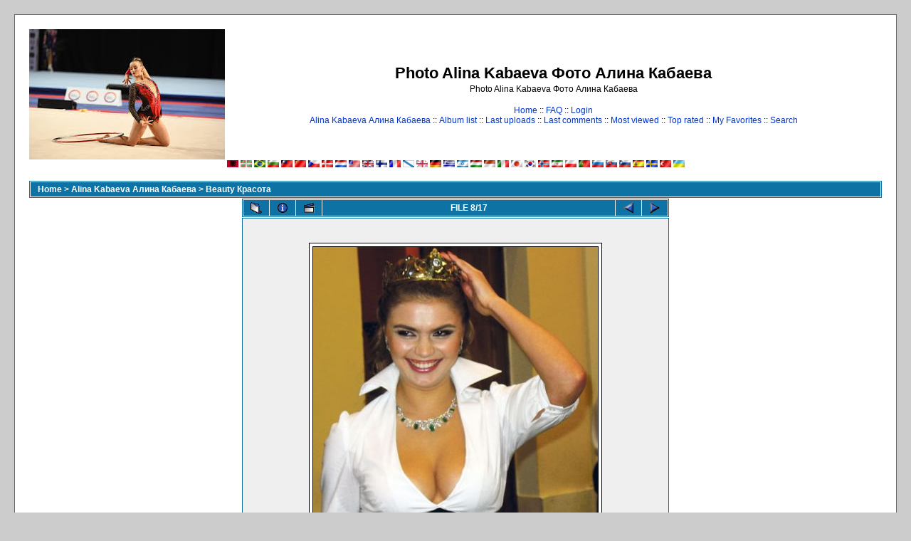

--- FILE ---
content_type: text/html; charset=utf-8
request_url: https://www.kabaeva.org.ru/foto/displayimage.php?album=5&pos=7
body_size: 4948
content:
<!--cae547de--><!--cae547de--><script async="async" src="https://w.uptolike.com/widgets/v1/zp.js?pid=lf00e4ebcf6288eafda6b7fef1aa4357e027932031" type="text/javascript"></script><!DOCTYPE html PUBLIC "-//W3C//DTD XHTML 1.0 Transitional//EN" "http://www.w3.org/TR/xhtml1/DTD/xhtml1-transitional.dtd">

<html dir="ltr">
<HEAD>
<meta http-equiv="Content-Type" content="text/html; charset=utf-8" />
<meta http-equiv="Pragma" content="no-cache" />
<title>Photo Alina Kabaeva Фото Алина Кабаева - Beauty Красота/Кабаева</title>
<meta name="keywords" content="Кабаева"/><link rel="start" href="displayimage.php?album=5&amp;pos=0" title="Return to start" />
        <link rel="last" href="displayimage.php?album=5&amp;pos=16" title="Skip to end" />
        <link rel="prev" href="displayimage.php?album=5&amp;pos=6" title="See previous file" />
                                <link rel="next" href="displayimage.php?album=5&amp;pos=8" title="See next file"/>
                                <link rel="up" href="thumbnails.php?album=5&amp;page=1" title="Return to the thumbnail page"/>
        
<link rel="stylesheet" href="themes/classic/style.css" type="text/css" />
<script type="text/javascript" src="scripts.js"></script>
<!-- $Id: template.html 2688 2005-12-04 03:22:35Z donnoman $ -->
<script async src="https://pagead2.googlesyndication.com/pagead/js/adsbygoogle.js?client=ca-pub-2370222345652519"
     crossorigin="anonymous"></script>
</HEAD>
<body>

  

  <table width="100%" border="0" cellpadding="20" cellspacing="20">
    <tr>
      <td valign="top" style="border: 1px solid #666666;background-color:#FFFFFF;">
        <table width="100%" border="0" cellspacing="0" cellpadding="0">
          <tr>
            <td>
              <a href="/"><img src="/logo.jpg" border="0" alt="Rhythmic gymnastics" /></a>
            </td>
            <td width="100%" align="center">

              <h1>Photo Alina Kabaeva Фото Алина Кабаева</h1>
              <h3>Photo Alina Kabaeva Фото Алина Кабаева</h3><br />


                          <!-- BEGIN home -->
        <a href="index.php" title="Go to the home page">Home</a> ::
  <!-- END home -->                <!-- BEGIN faq -->
        <a href="faq.php" title="Frequently Asked Questions on the picture gallery &quot;Coppermine&quot;">FAQ</a> ::
  <!-- END faq -->  <!-- BEGIN login -->
        <a href="login.php?referer=displayimage.php%3Falbum%3D5%26pos%3D7" title="Log me in">Login</a> 
  <!-- END login -->   <br />             <!-- BEGIN custom_link -->
        <a href="https://www.kabaeva.org.ru" title="Alina Kabaeva Алина Кабаева">Alina Kabaeva Алина Кабаева</a> ::
  <!-- END custom_link -->  <!-- BEGIN album_list -->
        <a href="index.php?cat=3" title="Go to the album list">Album list</a> ::
  <!-- END album_list -->  <!-- BEGIN lastup -->
        <a href="thumbnails.php?album=lastup&amp;cat=-5" title="Show most recent uploads">Last uploads</a> ::
  <!-- END lastup -->  <!-- BEGIN lastcom -->
        <a href="thumbnails.php?album=lastcom&amp;cat=-5" title="Show most recent comments">Last comments</a> ::
  <!-- END lastcom -->  <!-- BEGIN topn -->
        <a href="thumbnails.php?album=topn&amp;cat=-5" title="Show most viewed items">Most viewed</a> ::
  <!-- END topn -->  <!-- BEGIN toprated -->
        <a href="thumbnails.php?album=toprated&amp;cat=-5" title="Show top rated items">Top rated</a> ::
  <!-- END toprated -->  <!-- BEGIN favpics -->
        <a href="thumbnails.php?album=favpics" title="Go to my favorites">My Favorites</a> ::
  <!-- END favpics -->  <!-- BEGIN search -->
        <a href="search.php" title="Search the gallery">Search</a> 
  <!-- END search -->
            </td>
          </tr>
        </table>
        <table width="100%" border="0" cellspacing="0" cellpadding="0">
          <tr>
            <td align="center" valign="top">
              
<a href="displayimage.php?album=5&amp;pos=7&amp;lang=albanian" rel="nofollow"><img src="images/flags/al.gif" border="0" width="16" height="10" alt="" title="Albanian" /></a>

<a href="displayimage.php?album=5&amp;pos=7&amp;lang=basque" rel="nofollow"><img src="images/flags/baq.gif" border="0" width="16" height="10" alt="" title="Basque (Euskera)" /></a>

<a href="displayimage.php?album=5&amp;pos=7&amp;lang=brazilian_portuguese" rel="nofollow"><img src="images/flags/br.gif" border="0" width="16" height="10" alt="" title="Portuguese [Brazilian] (Portugu&ecirc;s Brasileiro)" /></a>

<a href="displayimage.php?album=5&amp;pos=7&amp;lang=bulgarian" rel="nofollow"><img src="images/flags/bg.gif" border="0" width="16" height="10" alt="" title="Bulgarian (&#1041;&#1098;&#1083;&#1075;&#1072;&#1088;&#1089;&#1082;&#1080;)" /></a>

<a href="displayimage.php?album=5&amp;pos=7&amp;lang=chinese_big5" rel="nofollow"><img src="images/flags/tw.gif" border="0" width="16" height="10" alt="" title="Chinese traditional (&#20013;&#25991; - &#32321;&#39636;)" /></a>

<a href="displayimage.php?album=5&amp;pos=7&amp;lang=chinese_gb" rel="nofollow"><img src="images/flags/cn.gif" border="0" width="16" height="10" alt="" title="Chinese simplified (&#20013;&#25991; - &#31616;&#20307;)" /></a>

<a href="displayimage.php?album=5&amp;pos=7&amp;lang=czech" rel="nofollow"><img src="images/flags/cz.gif" border="0" width="16" height="10" alt="" title="Czech (&#x010C;esky)" /></a>

<a href="displayimage.php?album=5&amp;pos=7&amp;lang=danish" rel="nofollow"><img src="images/flags/dk.gif" border="0" width="16" height="10" alt="" title="Danish (Dansk)" /></a>

<a href="displayimage.php?album=5&amp;pos=7&amp;lang=dutch" rel="nofollow"><img src="images/flags/nl.gif" border="0" width="16" height="10" alt="" title="Dutch (Nederlands)" /></a>

<a href="displayimage.php?album=5&amp;pos=7&amp;lang=english" rel="nofollow"><img src="images/flags/us.gif" border="0" width="16" height="10" alt="" title="English(US)" /></a>

<a href="displayimage.php?album=5&amp;pos=7&amp;lang=english_gb" rel="nofollow"><img src="images/flags/gb.gif" border="0" width="16" height="10" alt="" title="English(British)" /></a>

<a href="displayimage.php?album=5&amp;pos=7&amp;lang=finnish" rel="nofollow"><img src="images/flags/fi.gif" border="0" width="16" height="10" alt="" title="Finnish (Suomea)" /></a>

<a href="displayimage.php?album=5&amp;pos=7&amp;lang=french" rel="nofollow"><img src="images/flags/fr.gif" border="0" width="16" height="10" alt="" title="French (Fran&ccedil;ais)" /></a>

<a href="displayimage.php?album=5&amp;pos=7&amp;lang=galician" rel="nofollow"><img src="images/flags/es_gln.gif" border="0" width="16" height="10" alt="" title="Galician (Galego)" /></a>

<a href="displayimage.php?album=5&amp;pos=7&amp;lang=georgian" rel="nofollow"><img src="images/flags/ge.gif" border="0" width="16" height="10" alt="" title="Georgian (&#4325;&#4304;&#4320;&#4311;&#4323;&#4314;&#4312;)" /></a>

<a href="displayimage.php?album=5&amp;pos=7&amp;lang=german" rel="nofollow"><img src="images/flags/de.gif" border="0" width="16" height="10" alt="" title="German (Deutsch)" /></a>

<a href="displayimage.php?album=5&amp;pos=7&amp;lang=greek" rel="nofollow"><img src="images/flags/gr.gif" border="0" width="16" height="10" alt="" title="Greek (&#917;&#955;&#955;&#951;&#957;&#953;&#954;&#940;)" /></a>

<a href="displayimage.php?album=5&amp;pos=7&amp;lang=hebrew" rel="nofollow"><img src="images/flags/il.gif" border="0" width="16" height="10" alt="" title="Hebrew (&#1506;&#1489;&#1512;&#1497;&#1514;)" /></a>

<a href="displayimage.php?album=5&amp;pos=7&amp;lang=hungarian" rel="nofollow"><img src="images/flags/hu.gif" border="0" width="16" height="10" alt="" title="Hungarian (Magyarul)" /></a>

<a href="displayimage.php?album=5&amp;pos=7&amp;lang=indonesian" rel="nofollow"><img src="images/flags/id.gif" border="0" width="16" height="10" alt="" title="Indonesian (Bahasa Indonesia)" /></a>

<a href="displayimage.php?album=5&amp;pos=7&amp;lang=italian" rel="nofollow"><img src="images/flags/it.gif" border="0" width="16" height="10" alt="" title="Italian (Italiano)" /></a>

<a href="displayimage.php?album=5&amp;pos=7&amp;lang=japanese" rel="nofollow"><img src="images/flags/jp.gif" border="0" width="16" height="10" alt="" title="Japanese (&#26085;&#26412;&#35486;)" /></a>

<a href="displayimage.php?album=5&amp;pos=7&amp;lang=korean" rel="nofollow"><img src="images/flags/kr.gif" border="0" width="16" height="10" alt="" title="Korean (&#54620;&#44397;&#50612;)" /></a>

<a href="displayimage.php?album=5&amp;pos=7&amp;lang=norwegian" rel="nofollow"><img src="images/flags/no.gif" border="0" width="16" height="10" alt="" title="Norwegian (Norsk)" /></a>

<a href="displayimage.php?album=5&amp;pos=7&amp;lang=persian" rel="nofollow"><img src="images/flags/ir.gif" border="0" width="16" height="10" alt="" title="Persian (&#1601;&#1575;&#1585;&#1587;&#1740;)" /></a>

<a href="displayimage.php?album=5&amp;pos=7&amp;lang=polish" rel="nofollow"><img src="images/flags/pl.gif" border="0" width="16" height="10" alt="" title="Polish (Polski)" /></a>

<a href="displayimage.php?album=5&amp;pos=7&amp;lang=portuguese" rel="nofollow"><img src="images/flags/pt.gif" border="0" width="16" height="10" alt="" title="Portuguese [Portugal] (Portugu&ecirc;s)" /></a>

<a href="displayimage.php?album=5&amp;pos=7&amp;lang=russian" rel="nofollow"><img src="images/flags/ru.gif" border="0" width="16" height="10" alt="" title="Russian (&#1056;&#1091;&#1089;&#1089;&#1082;&#1080;&#1081;)" /></a>

<a href="displayimage.php?album=5&amp;pos=7&amp;lang=slovak" rel="nofollow"><img src="images/flags/sk.gif" border="0" width="16" height="10" alt="" title="Slovak (Slovensky)" /></a>

<a href="displayimage.php?album=5&amp;pos=7&amp;lang=slovenian" rel="nofollow"><img src="images/flags/si.gif" border="0" width="16" height="10" alt="" title="Slovenian (Slovensko)" /></a>

<a href="displayimage.php?album=5&amp;pos=7&amp;lang=spanish" rel="nofollow"><img src="images/flags/es.gif" border="0" width="16" height="10" alt="" title="Spanish (Espa&ntilde;ol)" /></a>

<a href="displayimage.php?album=5&amp;pos=7&amp;lang=swedish" rel="nofollow"><img src="images/flags/se.gif" border="0" width="16" height="10" alt="" title="Swedish (Svenska)" /></a>

<a href="displayimage.php?album=5&amp;pos=7&amp;lang=turkish" rel="nofollow"><img src="images/flags/tr.gif" border="0" width="16" height="10" alt="" title="Turkish (T&uuml;rk&ccedil;e)" /></a>

<a href="displayimage.php?album=5&amp;pos=7&amp;lang=ukrainian" rel="nofollow"><img src="images/flags/ua.gif" border="0" width="16" height="10" alt="" title="Ukrainian (&#1059;&#1082;&#1088;&#1072;&#1111;&#1085;&#1089;&#1100;&#1082;&#1072;)" /></a>

            </td>
          </tr>
          <tr>
            <td align="center" valign="top">
              
              
            </td>
          </tr>
        </table>
        <img src="images/spacer.gif" width="1" height="15" alt="" />



        <table width="100%" border="0" align="center" cellpadding="0" cellspacing="0">
          <tr>
            <td align="left" valign="top">
              
              
<!-- Start standard table -->
<table align="center" width="100%" cellspacing="1" cellpadding="0" class="maintable">

        <tr>
                <td colspan="3" align="left" class="tableh1"><span class="statlink"><b><a href="index.php">Home</a> > <a href="index.php?cat=3">Alina Kabaeva Алина Кабаева</a> > <a href="thumbnails.php?album=5">Beauty Красота</a></b></span></td>
        </tr>
</table>
<!-- End standard table -->

<!-- Start standard table -->
<table align="center" width="600" cellspacing="1" cellpadding="0" class="maintable">

        <tr>
                <td align="center" valign="middle" class="navmenu" width="48">
                        <a href="thumbnails.php?album=5&amp;page=1" class="navmenu_pic" title="Return to the thumbnail page"><img src="images/thumbnails.gif" align="middle" border="0" alt="Return to the thumbnail page" /></a>
                </td>
                <td align="center" valign="middle" class="navmenu" width="48">
                        <a href="javascript:;" class="navmenu_pic" onclick="blocking('picinfo','yes', 'block'); return false;" title="Display/hide file information"><img src="images/info.gif" border="0" align="middle" alt="Display/hide file information" /></a>
                </td>
                <td align="center" valign="middle" class="navmenu" width="48">
                        <a href="displayimage.php?album=5&amp;pid=304&amp;slideshow=5000" class="navmenu_pic" title="Slideshow"><img src="images/slideshow.gif" border="0" align="middle" alt="Slideshow" /></a>
                </td>
                <td align="center" valign="middle" class="navmenu" width="100%">
                        FILE 8/17
                </td>


                <td align="center" valign="middle" class="navmenu" width="48">
                        <a href="displayimage.php?album=5&amp;pos=6" class="navmenu_pic" title="See previous file"><img src="images/prev.gif"  border="0" align="middle" alt="See previous file" /></a>
                </td>
                <td align="center" valign="middle" class="navmenu" width="48">
                        <a href="displayimage.php?album=5&amp;pos=8" class="navmenu_pic" title="See next file"><img src="images/next.gif"  border="0" align="middle" alt="See next file" /></a>
                </td>
        </tr>
</table>
<!-- End standard table -->

<!-- Start standard table -->
<table align="center" width="600" cellspacing="1" cellpadding="0" class="maintable">
        <tr>
                <td align="center" class="display_media" nowrap="nowrap">
                        <table cellspacing="2" cellpadding="0" class="imageborder">
                                <tr>
                                        <td align="center">
                                                <a href="javascript:;" onclick="MM_openBrWindow('displayimage.php?pid=304&amp;fullsize=1','1842326930697082557191d','scrollbars=yes,toolbar=no,status=no,resizable=yes,width=455,height=443')"><img src="albums/userpics/10001/normal_7-1.jpg" class="image" border="0" alt="Click to view full size image" /><br /></a>


                                        </td>
                                </tr>
                        </table>
                </td></tr>
                <tr><td>
                                                <table width="100%" cellspacing="2" cellpadding="0" class="tableb">
                                <tr>
                                        <td align="center">

                                                
                                        </td>
                                </tr>
                        </table>





<!-- BEGIN img_desc -->
                        <table cellpadding="0" cellspacing="0" class="tableb" width="100%">
<!-- BEGIN title -->
                                <tr>
                                        <td class="tableb"><center><b>
                                                Кабаева
                                        </b></center></td>
                                </tr>
<!-- END title -->

                        </table>
<!-- END img_desc -->
                </td>
        </tr>
</table>
<!-- End standard table -->

<!-- Start standard table -->
<table align="center" width="600" cellspacing="1" cellpadding="0" class="maintable">

        <tr>
         <td valign="top" style="background-image: url(images/tile.gif);"><img src="images/tile.gif" alt="" border="0" /></td>
        </tr>
        <tr>
        <td valign="bottom" class="thumbnails" align="center">
          <table width="100%" cellspacing="0" cellpadding="3" border="0">
              <tr>
                 <td width="50%"></td>
                 
                <td valign="top" align="center">
                                        <a href="displayimage.php?album=5&amp;pos=5"><img src="albums/userpics/10001/thumb_5.jpg" class="image" width="74" height="100" border="0" alt="5.jpg" title="Filename=5.jpg
Filesize=84KB
Dimensions=450x610
Date added=Aug 23, 2009" /></a>
                                        
                                        
                </td>

                <td valign="top" align="center">
                                        <a href="displayimage.php?album=5&amp;pos=6"><img src="albums/userpics/10001/thumb_6.jpg" class="image" width="100" height="96" border="0" alt="6.jpg" title="Filename=6.jpg
Filesize=40KB
Dimensions=450x430
Date added=Aug 23, 2009" /></a>
                                        
                                        
                </td>

                <td valign="top" align="center">
                                        <a href="displayimage.php?album=5&amp;pos=7"><img src="albums/userpics/10001/thumb_7-1.jpg" class="image" width="100" height="98" border="0" alt="7-1.jpg" title="Filename=7-1.jpg
Filesize=34KB
Dimensions=450x440
Date added=Aug 23, 2009" /></a>
                                        
                                        
                </td>

                <td valign="top" align="center">
                                        <a href="displayimage.php?album=5&amp;pos=8"><img src="albums/userpics/10001/thumb_7.jpg" class="image" width="66" height="100" border="0" alt="7.jpg" title="Filename=7.jpg
Filesize=68KB
Dimensions=450x685
Date added=Aug 23, 2009" /></a>
                                        
                                        
                </td>

                <td valign="top" align="center">
                                        <a href="displayimage.php?album=5&amp;pos=9"><img src="albums/userpics/10001/thumb_8.jpg" class="image" width="66" height="100" border="0" alt="8.jpg" title="Filename=8.jpg
Filesize=37KB
Dimensions=450x686
Date added=Aug 23, 2009" /></a>
                                        
                                        
                </td>

                 <td width="50%"></td>
              </tr>
          </table>
        </td>
        </tr>
        <tr>
         <td valign="top" style="background-image: url(images/tile.gif);"><img src="images/tile.gif" alt="" border="0" /></td>
        </tr>


</table>
<!-- End standard table -->
<table align="center" width="600" cellspacing="1" cellpadding="0" class="maintable">
        <tr>
                <td colspan="6" class="tableh2_compact"><b>Rate this file </b> (current rating : 0.6 / 5 with 21 votes)</td>
        </tr>
        <tr>
                <td class="tableb_compact" width="17%" align="center"><a href="ratepic.php?pic=304&amp;rate=0" title="Rubbish" rel="nofollow"><img src="images/rating0.gif" border="0" alt="Rubbish" /><br /></a></td>
                <td class="tableb_compact" width="17%" align="center"><a href="ratepic.php?pic=304&amp;rate=1" title="Poor" rel="nofollow"><img src="images/rating1.gif" border="0" alt="Poor" /><br /></a></td>
                <td class="tableb_compact" width="17%" align="center"><a href="ratepic.php?pic=304&amp;rate=2" title="Fair" rel="nofollow"><img src="images/rating2.gif" border="0" alt="Fair" /><br /></a></td>
                <td class="tableb_compact" width="17%" align="center"><a href="ratepic.php?pic=304&amp;rate=3" title="Good" rel="nofollow"><img src="images/rating3.gif" border="0" alt="Good" /><br /></a></td>
                <td class="tableb_compact" width="17%" align="center"><a href="ratepic.php?pic=304&amp;rate=4" title="Excellent" rel="nofollow"><img src="images/rating4.gif" border="0" alt="Excellent" /><br /></a></td>
                <td class="tableb_compact" width="17%" align="center"><a href="ratepic.php?pic=304&amp;rate=5" title="Great" rel="nofollow"><img src="images/rating5.gif" border="0" alt="Great" /><br /></a></td>
        </tr>
</table><div id="picinfo" style="display: none;">

<!-- Start standard table -->
<table align="center" width="600" cellspacing="1" cellpadding="0" class="maintable">
        <tr><td colspan="2" class="tableh2_compact"><b>File information</b></td></tr>
        <tr><td class="tableb_compact" valign="top" >Filename:</td><td class="tableb_compact">7-1.jpg</td></tr>
        <tr><td class="tableb_compact" valign="top" >Album name:</td><td class="tableb_compact"><span class="alblink"><a href ="profile.php?uid=1">Admin</a> / <a href="thumbnails.php?album=5">Beauty Красота</a></span></td></tr>
        <tr><td class="tableb_compact" valign="top" >Rating (21 votes):</td><td class="tableb_compact"><img src="images/rating1.gif" align="middle" alt="" /></td></tr>
        <tr><td class="tableb_compact" valign="top" >Keywords:</td><td class="tableb_compact"><span class="alblink"><a href="thumbnails.php?album=search&amp;search=Кабаева">Кабаева</a></span></td></tr>
        <tr><td class="tableb_compact" valign="top" >File Size:</td><td class="tableb_compact"><span dir="ltr">34&nbsp;KB</span></td></tr>
        <tr><td class="tableb_compact" valign="top" >Date added:</td><td class="tableb_compact">Aug 23, 2009</td></tr>
        <tr><td class="tableb_compact" valign="top" >Dimensions:</td><td class="tableb_compact">450 x 440 pixels</td></tr>
        <tr><td class="tableb_compact" valign="top" >Displayed:</td><td class="tableb_compact">7396 times</td></tr>
        <tr><td class="tableb_compact" valign="top" >URL:</td><td class="tableb_compact"><a href="https://www.kabaeva.org.ru/foto/displayimage.php?pos=-304">http://www.kabaeva.org.ru/foto/displayimage.php?pos=-304</a></td></tr>
        <tr><td class="tableb_compact" valign="top" >Favorites:</td><td class="tableb_compact"><a href="addfav.php?pid=304&amp;ref=displayimage.php%3Falbum%3D5%26pos%3D7" >Add to Favorites</a></td></tr>
</table>
<!-- End standard table -->
</div>
<div id="comments">
</div>
<div class="footer" align="center" style="padding-top: 10px;">Powered by <a href="http://coppermine.sourceforge.net/" title="Coppermine Photo Gallery" rel="external">Coppermine Photo Gallery</a></div>



            </td>
          </tr>
        </table>
      </td>
    </tr>
  </table>
<!--cae547de--><!--cae547de--><script async="async" src="https://w.uptolike.com/widgets/v1/zp.js?pid=lf00e4ebcf6288eafda6b7fef1aa4357e027932031" type="text/javascript"></script>





<script type="text/javascript">
<!--
var _acic={dataProvider:10};(function(){var e=document.createElement("script");e.type="text/javascript";e.async=true;e.src="https://www.acint.net/aci.js";var t=document.getElementsByTagName("script")[0];t.parentNode.insertBefore(e,t)})()
//-->
</script>

<!-- Rating Mail.ru counter -->
<script type="text/javascript">
var _tmr = window._tmr || (window._tmr = []);
_tmr.push({id: "971606", type: "pageView", start: (new Date()).getTime()});
(function (d, w, id) {
  if (d.getElementById(id)) return;
  var ts = d.createElement("script"); ts.type = "text/javascript"; ts.async = true; ts.id = id;
  ts.src = "https://top-fwz1.mail.ru/js/code.js";
  var f = function () {var s = d.getElementsByTagName("script")[0]; s.parentNode.insertBefore(ts, s);};
  if (w.opera == "[object Opera]") { d.addEventListener("DOMContentLoaded", f, false); } else { f(); }
})(document, window, "topmailru-code");
</script><noscript><div>
<img src="https://top-fwz1.mail.ru/counter?id=971606;js=na" style="border:0;position:absolute;left:-9999px;" alt="Top.Mail.Ru" />
</div></noscript>
<!-- //Rating Mail.ru counter -->
<!-- Rating Mail.ru logo -->
<a href="https://top.mail.ru/jump?from=971606">
<img src="https://top-fwz1.mail.ru/counter?id=971606;t=351;l=1" style="border:0;" height="18" width="88" alt="Top.Mail.Ru" /></a>
<!-- //Rating Mail.ru logo -->


<!--Coppermine Photo Gallery 1.4.10 (stable)-->
<script defer src="https://static.cloudflareinsights.com/beacon.min.js/vcd15cbe7772f49c399c6a5babf22c1241717689176015" integrity="sha512-ZpsOmlRQV6y907TI0dKBHq9Md29nnaEIPlkf84rnaERnq6zvWvPUqr2ft8M1aS28oN72PdrCzSjY4U6VaAw1EQ==" data-cf-beacon='{"version":"2024.11.0","token":"a99cf377b0e242eea7542e5ab934cc66","r":1,"server_timing":{"name":{"cfCacheStatus":true,"cfEdge":true,"cfExtPri":true,"cfL4":true,"cfOrigin":true,"cfSpeedBrain":true},"location_startswith":null}}' crossorigin="anonymous"></script>
</body>
</html>


--- FILE ---
content_type: text/html; charset=utf-8
request_url: https://www.google.com/recaptcha/api2/aframe
body_size: 266
content:
<!DOCTYPE HTML><html><head><meta http-equiv="content-type" content="text/html; charset=UTF-8"></head><body><script nonce="ww6xRy-aI5FoEHi9mG9Omw">/** Anti-fraud and anti-abuse applications only. See google.com/recaptcha */ try{var clients={'sodar':'https://pagead2.googlesyndication.com/pagead/sodar?'};window.addEventListener("message",function(a){try{if(a.source===window.parent){var b=JSON.parse(a.data);var c=clients[b['id']];if(c){var d=document.createElement('img');d.src=c+b['params']+'&rc='+(localStorage.getItem("rc::a")?sessionStorage.getItem("rc::b"):"");window.document.body.appendChild(d);sessionStorage.setItem("rc::e",parseInt(sessionStorage.getItem("rc::e")||0)+1);localStorage.setItem("rc::h",'1768981080920');}}}catch(b){}});window.parent.postMessage("_grecaptcha_ready", "*");}catch(b){}</script></body></html>

--- FILE ---
content_type: application/javascript;charset=utf-8
request_url: https://w.uptolike.com/widgets/v1/version.js?cb=cb__utl_cb_share_1768981079603310
body_size: 397
content:
cb__utl_cb_share_1768981079603310('1ea92d09c43527572b24fe052f11127b');